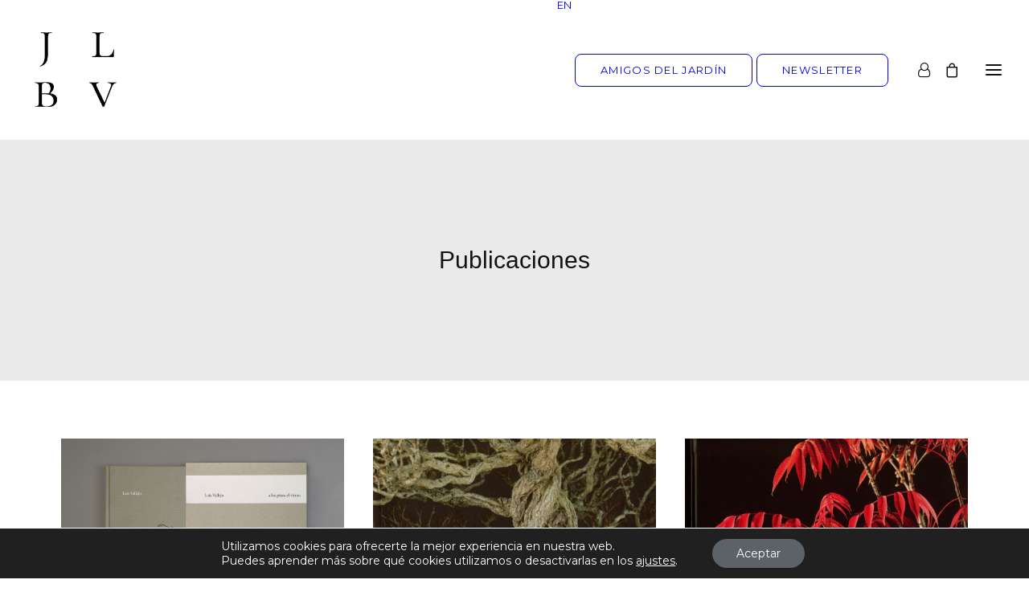

--- FILE ---
content_type: text/html; charset=utf-8
request_url: https://www.google.com/recaptcha/api2/anchor?ar=1&k=6Lek_nsrAAAAAIYVmbQdNMwKkBrtkAo1_JXzICbq&co=aHR0cHM6Ly9sdWlzdmFsbGVqb2VzdHVkaW9ib25zYWkuY29tOjQ0Mw..&hl=en&v=N67nZn4AqZkNcbeMu4prBgzg&size=compact&anchor-ms=20000&execute-ms=30000&cb=ln0bi7219txu
body_size: 49464
content:
<!DOCTYPE HTML><html dir="ltr" lang="en"><head><meta http-equiv="Content-Type" content="text/html; charset=UTF-8">
<meta http-equiv="X-UA-Compatible" content="IE=edge">
<title>reCAPTCHA</title>
<style type="text/css">
/* cyrillic-ext */
@font-face {
  font-family: 'Roboto';
  font-style: normal;
  font-weight: 400;
  font-stretch: 100%;
  src: url(//fonts.gstatic.com/s/roboto/v48/KFO7CnqEu92Fr1ME7kSn66aGLdTylUAMa3GUBHMdazTgWw.woff2) format('woff2');
  unicode-range: U+0460-052F, U+1C80-1C8A, U+20B4, U+2DE0-2DFF, U+A640-A69F, U+FE2E-FE2F;
}
/* cyrillic */
@font-face {
  font-family: 'Roboto';
  font-style: normal;
  font-weight: 400;
  font-stretch: 100%;
  src: url(//fonts.gstatic.com/s/roboto/v48/KFO7CnqEu92Fr1ME7kSn66aGLdTylUAMa3iUBHMdazTgWw.woff2) format('woff2');
  unicode-range: U+0301, U+0400-045F, U+0490-0491, U+04B0-04B1, U+2116;
}
/* greek-ext */
@font-face {
  font-family: 'Roboto';
  font-style: normal;
  font-weight: 400;
  font-stretch: 100%;
  src: url(//fonts.gstatic.com/s/roboto/v48/KFO7CnqEu92Fr1ME7kSn66aGLdTylUAMa3CUBHMdazTgWw.woff2) format('woff2');
  unicode-range: U+1F00-1FFF;
}
/* greek */
@font-face {
  font-family: 'Roboto';
  font-style: normal;
  font-weight: 400;
  font-stretch: 100%;
  src: url(//fonts.gstatic.com/s/roboto/v48/KFO7CnqEu92Fr1ME7kSn66aGLdTylUAMa3-UBHMdazTgWw.woff2) format('woff2');
  unicode-range: U+0370-0377, U+037A-037F, U+0384-038A, U+038C, U+038E-03A1, U+03A3-03FF;
}
/* math */
@font-face {
  font-family: 'Roboto';
  font-style: normal;
  font-weight: 400;
  font-stretch: 100%;
  src: url(//fonts.gstatic.com/s/roboto/v48/KFO7CnqEu92Fr1ME7kSn66aGLdTylUAMawCUBHMdazTgWw.woff2) format('woff2');
  unicode-range: U+0302-0303, U+0305, U+0307-0308, U+0310, U+0312, U+0315, U+031A, U+0326-0327, U+032C, U+032F-0330, U+0332-0333, U+0338, U+033A, U+0346, U+034D, U+0391-03A1, U+03A3-03A9, U+03B1-03C9, U+03D1, U+03D5-03D6, U+03F0-03F1, U+03F4-03F5, U+2016-2017, U+2034-2038, U+203C, U+2040, U+2043, U+2047, U+2050, U+2057, U+205F, U+2070-2071, U+2074-208E, U+2090-209C, U+20D0-20DC, U+20E1, U+20E5-20EF, U+2100-2112, U+2114-2115, U+2117-2121, U+2123-214F, U+2190, U+2192, U+2194-21AE, U+21B0-21E5, U+21F1-21F2, U+21F4-2211, U+2213-2214, U+2216-22FF, U+2308-230B, U+2310, U+2319, U+231C-2321, U+2336-237A, U+237C, U+2395, U+239B-23B7, U+23D0, U+23DC-23E1, U+2474-2475, U+25AF, U+25B3, U+25B7, U+25BD, U+25C1, U+25CA, U+25CC, U+25FB, U+266D-266F, U+27C0-27FF, U+2900-2AFF, U+2B0E-2B11, U+2B30-2B4C, U+2BFE, U+3030, U+FF5B, U+FF5D, U+1D400-1D7FF, U+1EE00-1EEFF;
}
/* symbols */
@font-face {
  font-family: 'Roboto';
  font-style: normal;
  font-weight: 400;
  font-stretch: 100%;
  src: url(//fonts.gstatic.com/s/roboto/v48/KFO7CnqEu92Fr1ME7kSn66aGLdTylUAMaxKUBHMdazTgWw.woff2) format('woff2');
  unicode-range: U+0001-000C, U+000E-001F, U+007F-009F, U+20DD-20E0, U+20E2-20E4, U+2150-218F, U+2190, U+2192, U+2194-2199, U+21AF, U+21E6-21F0, U+21F3, U+2218-2219, U+2299, U+22C4-22C6, U+2300-243F, U+2440-244A, U+2460-24FF, U+25A0-27BF, U+2800-28FF, U+2921-2922, U+2981, U+29BF, U+29EB, U+2B00-2BFF, U+4DC0-4DFF, U+FFF9-FFFB, U+10140-1018E, U+10190-1019C, U+101A0, U+101D0-101FD, U+102E0-102FB, U+10E60-10E7E, U+1D2C0-1D2D3, U+1D2E0-1D37F, U+1F000-1F0FF, U+1F100-1F1AD, U+1F1E6-1F1FF, U+1F30D-1F30F, U+1F315, U+1F31C, U+1F31E, U+1F320-1F32C, U+1F336, U+1F378, U+1F37D, U+1F382, U+1F393-1F39F, U+1F3A7-1F3A8, U+1F3AC-1F3AF, U+1F3C2, U+1F3C4-1F3C6, U+1F3CA-1F3CE, U+1F3D4-1F3E0, U+1F3ED, U+1F3F1-1F3F3, U+1F3F5-1F3F7, U+1F408, U+1F415, U+1F41F, U+1F426, U+1F43F, U+1F441-1F442, U+1F444, U+1F446-1F449, U+1F44C-1F44E, U+1F453, U+1F46A, U+1F47D, U+1F4A3, U+1F4B0, U+1F4B3, U+1F4B9, U+1F4BB, U+1F4BF, U+1F4C8-1F4CB, U+1F4D6, U+1F4DA, U+1F4DF, U+1F4E3-1F4E6, U+1F4EA-1F4ED, U+1F4F7, U+1F4F9-1F4FB, U+1F4FD-1F4FE, U+1F503, U+1F507-1F50B, U+1F50D, U+1F512-1F513, U+1F53E-1F54A, U+1F54F-1F5FA, U+1F610, U+1F650-1F67F, U+1F687, U+1F68D, U+1F691, U+1F694, U+1F698, U+1F6AD, U+1F6B2, U+1F6B9-1F6BA, U+1F6BC, U+1F6C6-1F6CF, U+1F6D3-1F6D7, U+1F6E0-1F6EA, U+1F6F0-1F6F3, U+1F6F7-1F6FC, U+1F700-1F7FF, U+1F800-1F80B, U+1F810-1F847, U+1F850-1F859, U+1F860-1F887, U+1F890-1F8AD, U+1F8B0-1F8BB, U+1F8C0-1F8C1, U+1F900-1F90B, U+1F93B, U+1F946, U+1F984, U+1F996, U+1F9E9, U+1FA00-1FA6F, U+1FA70-1FA7C, U+1FA80-1FA89, U+1FA8F-1FAC6, U+1FACE-1FADC, U+1FADF-1FAE9, U+1FAF0-1FAF8, U+1FB00-1FBFF;
}
/* vietnamese */
@font-face {
  font-family: 'Roboto';
  font-style: normal;
  font-weight: 400;
  font-stretch: 100%;
  src: url(//fonts.gstatic.com/s/roboto/v48/KFO7CnqEu92Fr1ME7kSn66aGLdTylUAMa3OUBHMdazTgWw.woff2) format('woff2');
  unicode-range: U+0102-0103, U+0110-0111, U+0128-0129, U+0168-0169, U+01A0-01A1, U+01AF-01B0, U+0300-0301, U+0303-0304, U+0308-0309, U+0323, U+0329, U+1EA0-1EF9, U+20AB;
}
/* latin-ext */
@font-face {
  font-family: 'Roboto';
  font-style: normal;
  font-weight: 400;
  font-stretch: 100%;
  src: url(//fonts.gstatic.com/s/roboto/v48/KFO7CnqEu92Fr1ME7kSn66aGLdTylUAMa3KUBHMdazTgWw.woff2) format('woff2');
  unicode-range: U+0100-02BA, U+02BD-02C5, U+02C7-02CC, U+02CE-02D7, U+02DD-02FF, U+0304, U+0308, U+0329, U+1D00-1DBF, U+1E00-1E9F, U+1EF2-1EFF, U+2020, U+20A0-20AB, U+20AD-20C0, U+2113, U+2C60-2C7F, U+A720-A7FF;
}
/* latin */
@font-face {
  font-family: 'Roboto';
  font-style: normal;
  font-weight: 400;
  font-stretch: 100%;
  src: url(//fonts.gstatic.com/s/roboto/v48/KFO7CnqEu92Fr1ME7kSn66aGLdTylUAMa3yUBHMdazQ.woff2) format('woff2');
  unicode-range: U+0000-00FF, U+0131, U+0152-0153, U+02BB-02BC, U+02C6, U+02DA, U+02DC, U+0304, U+0308, U+0329, U+2000-206F, U+20AC, U+2122, U+2191, U+2193, U+2212, U+2215, U+FEFF, U+FFFD;
}
/* cyrillic-ext */
@font-face {
  font-family: 'Roboto';
  font-style: normal;
  font-weight: 500;
  font-stretch: 100%;
  src: url(//fonts.gstatic.com/s/roboto/v48/KFO7CnqEu92Fr1ME7kSn66aGLdTylUAMa3GUBHMdazTgWw.woff2) format('woff2');
  unicode-range: U+0460-052F, U+1C80-1C8A, U+20B4, U+2DE0-2DFF, U+A640-A69F, U+FE2E-FE2F;
}
/* cyrillic */
@font-face {
  font-family: 'Roboto';
  font-style: normal;
  font-weight: 500;
  font-stretch: 100%;
  src: url(//fonts.gstatic.com/s/roboto/v48/KFO7CnqEu92Fr1ME7kSn66aGLdTylUAMa3iUBHMdazTgWw.woff2) format('woff2');
  unicode-range: U+0301, U+0400-045F, U+0490-0491, U+04B0-04B1, U+2116;
}
/* greek-ext */
@font-face {
  font-family: 'Roboto';
  font-style: normal;
  font-weight: 500;
  font-stretch: 100%;
  src: url(//fonts.gstatic.com/s/roboto/v48/KFO7CnqEu92Fr1ME7kSn66aGLdTylUAMa3CUBHMdazTgWw.woff2) format('woff2');
  unicode-range: U+1F00-1FFF;
}
/* greek */
@font-face {
  font-family: 'Roboto';
  font-style: normal;
  font-weight: 500;
  font-stretch: 100%;
  src: url(//fonts.gstatic.com/s/roboto/v48/KFO7CnqEu92Fr1ME7kSn66aGLdTylUAMa3-UBHMdazTgWw.woff2) format('woff2');
  unicode-range: U+0370-0377, U+037A-037F, U+0384-038A, U+038C, U+038E-03A1, U+03A3-03FF;
}
/* math */
@font-face {
  font-family: 'Roboto';
  font-style: normal;
  font-weight: 500;
  font-stretch: 100%;
  src: url(//fonts.gstatic.com/s/roboto/v48/KFO7CnqEu92Fr1ME7kSn66aGLdTylUAMawCUBHMdazTgWw.woff2) format('woff2');
  unicode-range: U+0302-0303, U+0305, U+0307-0308, U+0310, U+0312, U+0315, U+031A, U+0326-0327, U+032C, U+032F-0330, U+0332-0333, U+0338, U+033A, U+0346, U+034D, U+0391-03A1, U+03A3-03A9, U+03B1-03C9, U+03D1, U+03D5-03D6, U+03F0-03F1, U+03F4-03F5, U+2016-2017, U+2034-2038, U+203C, U+2040, U+2043, U+2047, U+2050, U+2057, U+205F, U+2070-2071, U+2074-208E, U+2090-209C, U+20D0-20DC, U+20E1, U+20E5-20EF, U+2100-2112, U+2114-2115, U+2117-2121, U+2123-214F, U+2190, U+2192, U+2194-21AE, U+21B0-21E5, U+21F1-21F2, U+21F4-2211, U+2213-2214, U+2216-22FF, U+2308-230B, U+2310, U+2319, U+231C-2321, U+2336-237A, U+237C, U+2395, U+239B-23B7, U+23D0, U+23DC-23E1, U+2474-2475, U+25AF, U+25B3, U+25B7, U+25BD, U+25C1, U+25CA, U+25CC, U+25FB, U+266D-266F, U+27C0-27FF, U+2900-2AFF, U+2B0E-2B11, U+2B30-2B4C, U+2BFE, U+3030, U+FF5B, U+FF5D, U+1D400-1D7FF, U+1EE00-1EEFF;
}
/* symbols */
@font-face {
  font-family: 'Roboto';
  font-style: normal;
  font-weight: 500;
  font-stretch: 100%;
  src: url(//fonts.gstatic.com/s/roboto/v48/KFO7CnqEu92Fr1ME7kSn66aGLdTylUAMaxKUBHMdazTgWw.woff2) format('woff2');
  unicode-range: U+0001-000C, U+000E-001F, U+007F-009F, U+20DD-20E0, U+20E2-20E4, U+2150-218F, U+2190, U+2192, U+2194-2199, U+21AF, U+21E6-21F0, U+21F3, U+2218-2219, U+2299, U+22C4-22C6, U+2300-243F, U+2440-244A, U+2460-24FF, U+25A0-27BF, U+2800-28FF, U+2921-2922, U+2981, U+29BF, U+29EB, U+2B00-2BFF, U+4DC0-4DFF, U+FFF9-FFFB, U+10140-1018E, U+10190-1019C, U+101A0, U+101D0-101FD, U+102E0-102FB, U+10E60-10E7E, U+1D2C0-1D2D3, U+1D2E0-1D37F, U+1F000-1F0FF, U+1F100-1F1AD, U+1F1E6-1F1FF, U+1F30D-1F30F, U+1F315, U+1F31C, U+1F31E, U+1F320-1F32C, U+1F336, U+1F378, U+1F37D, U+1F382, U+1F393-1F39F, U+1F3A7-1F3A8, U+1F3AC-1F3AF, U+1F3C2, U+1F3C4-1F3C6, U+1F3CA-1F3CE, U+1F3D4-1F3E0, U+1F3ED, U+1F3F1-1F3F3, U+1F3F5-1F3F7, U+1F408, U+1F415, U+1F41F, U+1F426, U+1F43F, U+1F441-1F442, U+1F444, U+1F446-1F449, U+1F44C-1F44E, U+1F453, U+1F46A, U+1F47D, U+1F4A3, U+1F4B0, U+1F4B3, U+1F4B9, U+1F4BB, U+1F4BF, U+1F4C8-1F4CB, U+1F4D6, U+1F4DA, U+1F4DF, U+1F4E3-1F4E6, U+1F4EA-1F4ED, U+1F4F7, U+1F4F9-1F4FB, U+1F4FD-1F4FE, U+1F503, U+1F507-1F50B, U+1F50D, U+1F512-1F513, U+1F53E-1F54A, U+1F54F-1F5FA, U+1F610, U+1F650-1F67F, U+1F687, U+1F68D, U+1F691, U+1F694, U+1F698, U+1F6AD, U+1F6B2, U+1F6B9-1F6BA, U+1F6BC, U+1F6C6-1F6CF, U+1F6D3-1F6D7, U+1F6E0-1F6EA, U+1F6F0-1F6F3, U+1F6F7-1F6FC, U+1F700-1F7FF, U+1F800-1F80B, U+1F810-1F847, U+1F850-1F859, U+1F860-1F887, U+1F890-1F8AD, U+1F8B0-1F8BB, U+1F8C0-1F8C1, U+1F900-1F90B, U+1F93B, U+1F946, U+1F984, U+1F996, U+1F9E9, U+1FA00-1FA6F, U+1FA70-1FA7C, U+1FA80-1FA89, U+1FA8F-1FAC6, U+1FACE-1FADC, U+1FADF-1FAE9, U+1FAF0-1FAF8, U+1FB00-1FBFF;
}
/* vietnamese */
@font-face {
  font-family: 'Roboto';
  font-style: normal;
  font-weight: 500;
  font-stretch: 100%;
  src: url(//fonts.gstatic.com/s/roboto/v48/KFO7CnqEu92Fr1ME7kSn66aGLdTylUAMa3OUBHMdazTgWw.woff2) format('woff2');
  unicode-range: U+0102-0103, U+0110-0111, U+0128-0129, U+0168-0169, U+01A0-01A1, U+01AF-01B0, U+0300-0301, U+0303-0304, U+0308-0309, U+0323, U+0329, U+1EA0-1EF9, U+20AB;
}
/* latin-ext */
@font-face {
  font-family: 'Roboto';
  font-style: normal;
  font-weight: 500;
  font-stretch: 100%;
  src: url(//fonts.gstatic.com/s/roboto/v48/KFO7CnqEu92Fr1ME7kSn66aGLdTylUAMa3KUBHMdazTgWw.woff2) format('woff2');
  unicode-range: U+0100-02BA, U+02BD-02C5, U+02C7-02CC, U+02CE-02D7, U+02DD-02FF, U+0304, U+0308, U+0329, U+1D00-1DBF, U+1E00-1E9F, U+1EF2-1EFF, U+2020, U+20A0-20AB, U+20AD-20C0, U+2113, U+2C60-2C7F, U+A720-A7FF;
}
/* latin */
@font-face {
  font-family: 'Roboto';
  font-style: normal;
  font-weight: 500;
  font-stretch: 100%;
  src: url(//fonts.gstatic.com/s/roboto/v48/KFO7CnqEu92Fr1ME7kSn66aGLdTylUAMa3yUBHMdazQ.woff2) format('woff2');
  unicode-range: U+0000-00FF, U+0131, U+0152-0153, U+02BB-02BC, U+02C6, U+02DA, U+02DC, U+0304, U+0308, U+0329, U+2000-206F, U+20AC, U+2122, U+2191, U+2193, U+2212, U+2215, U+FEFF, U+FFFD;
}
/* cyrillic-ext */
@font-face {
  font-family: 'Roboto';
  font-style: normal;
  font-weight: 900;
  font-stretch: 100%;
  src: url(//fonts.gstatic.com/s/roboto/v48/KFO7CnqEu92Fr1ME7kSn66aGLdTylUAMa3GUBHMdazTgWw.woff2) format('woff2');
  unicode-range: U+0460-052F, U+1C80-1C8A, U+20B4, U+2DE0-2DFF, U+A640-A69F, U+FE2E-FE2F;
}
/* cyrillic */
@font-face {
  font-family: 'Roboto';
  font-style: normal;
  font-weight: 900;
  font-stretch: 100%;
  src: url(//fonts.gstatic.com/s/roboto/v48/KFO7CnqEu92Fr1ME7kSn66aGLdTylUAMa3iUBHMdazTgWw.woff2) format('woff2');
  unicode-range: U+0301, U+0400-045F, U+0490-0491, U+04B0-04B1, U+2116;
}
/* greek-ext */
@font-face {
  font-family: 'Roboto';
  font-style: normal;
  font-weight: 900;
  font-stretch: 100%;
  src: url(//fonts.gstatic.com/s/roboto/v48/KFO7CnqEu92Fr1ME7kSn66aGLdTylUAMa3CUBHMdazTgWw.woff2) format('woff2');
  unicode-range: U+1F00-1FFF;
}
/* greek */
@font-face {
  font-family: 'Roboto';
  font-style: normal;
  font-weight: 900;
  font-stretch: 100%;
  src: url(//fonts.gstatic.com/s/roboto/v48/KFO7CnqEu92Fr1ME7kSn66aGLdTylUAMa3-UBHMdazTgWw.woff2) format('woff2');
  unicode-range: U+0370-0377, U+037A-037F, U+0384-038A, U+038C, U+038E-03A1, U+03A3-03FF;
}
/* math */
@font-face {
  font-family: 'Roboto';
  font-style: normal;
  font-weight: 900;
  font-stretch: 100%;
  src: url(//fonts.gstatic.com/s/roboto/v48/KFO7CnqEu92Fr1ME7kSn66aGLdTylUAMawCUBHMdazTgWw.woff2) format('woff2');
  unicode-range: U+0302-0303, U+0305, U+0307-0308, U+0310, U+0312, U+0315, U+031A, U+0326-0327, U+032C, U+032F-0330, U+0332-0333, U+0338, U+033A, U+0346, U+034D, U+0391-03A1, U+03A3-03A9, U+03B1-03C9, U+03D1, U+03D5-03D6, U+03F0-03F1, U+03F4-03F5, U+2016-2017, U+2034-2038, U+203C, U+2040, U+2043, U+2047, U+2050, U+2057, U+205F, U+2070-2071, U+2074-208E, U+2090-209C, U+20D0-20DC, U+20E1, U+20E5-20EF, U+2100-2112, U+2114-2115, U+2117-2121, U+2123-214F, U+2190, U+2192, U+2194-21AE, U+21B0-21E5, U+21F1-21F2, U+21F4-2211, U+2213-2214, U+2216-22FF, U+2308-230B, U+2310, U+2319, U+231C-2321, U+2336-237A, U+237C, U+2395, U+239B-23B7, U+23D0, U+23DC-23E1, U+2474-2475, U+25AF, U+25B3, U+25B7, U+25BD, U+25C1, U+25CA, U+25CC, U+25FB, U+266D-266F, U+27C0-27FF, U+2900-2AFF, U+2B0E-2B11, U+2B30-2B4C, U+2BFE, U+3030, U+FF5B, U+FF5D, U+1D400-1D7FF, U+1EE00-1EEFF;
}
/* symbols */
@font-face {
  font-family: 'Roboto';
  font-style: normal;
  font-weight: 900;
  font-stretch: 100%;
  src: url(//fonts.gstatic.com/s/roboto/v48/KFO7CnqEu92Fr1ME7kSn66aGLdTylUAMaxKUBHMdazTgWw.woff2) format('woff2');
  unicode-range: U+0001-000C, U+000E-001F, U+007F-009F, U+20DD-20E0, U+20E2-20E4, U+2150-218F, U+2190, U+2192, U+2194-2199, U+21AF, U+21E6-21F0, U+21F3, U+2218-2219, U+2299, U+22C4-22C6, U+2300-243F, U+2440-244A, U+2460-24FF, U+25A0-27BF, U+2800-28FF, U+2921-2922, U+2981, U+29BF, U+29EB, U+2B00-2BFF, U+4DC0-4DFF, U+FFF9-FFFB, U+10140-1018E, U+10190-1019C, U+101A0, U+101D0-101FD, U+102E0-102FB, U+10E60-10E7E, U+1D2C0-1D2D3, U+1D2E0-1D37F, U+1F000-1F0FF, U+1F100-1F1AD, U+1F1E6-1F1FF, U+1F30D-1F30F, U+1F315, U+1F31C, U+1F31E, U+1F320-1F32C, U+1F336, U+1F378, U+1F37D, U+1F382, U+1F393-1F39F, U+1F3A7-1F3A8, U+1F3AC-1F3AF, U+1F3C2, U+1F3C4-1F3C6, U+1F3CA-1F3CE, U+1F3D4-1F3E0, U+1F3ED, U+1F3F1-1F3F3, U+1F3F5-1F3F7, U+1F408, U+1F415, U+1F41F, U+1F426, U+1F43F, U+1F441-1F442, U+1F444, U+1F446-1F449, U+1F44C-1F44E, U+1F453, U+1F46A, U+1F47D, U+1F4A3, U+1F4B0, U+1F4B3, U+1F4B9, U+1F4BB, U+1F4BF, U+1F4C8-1F4CB, U+1F4D6, U+1F4DA, U+1F4DF, U+1F4E3-1F4E6, U+1F4EA-1F4ED, U+1F4F7, U+1F4F9-1F4FB, U+1F4FD-1F4FE, U+1F503, U+1F507-1F50B, U+1F50D, U+1F512-1F513, U+1F53E-1F54A, U+1F54F-1F5FA, U+1F610, U+1F650-1F67F, U+1F687, U+1F68D, U+1F691, U+1F694, U+1F698, U+1F6AD, U+1F6B2, U+1F6B9-1F6BA, U+1F6BC, U+1F6C6-1F6CF, U+1F6D3-1F6D7, U+1F6E0-1F6EA, U+1F6F0-1F6F3, U+1F6F7-1F6FC, U+1F700-1F7FF, U+1F800-1F80B, U+1F810-1F847, U+1F850-1F859, U+1F860-1F887, U+1F890-1F8AD, U+1F8B0-1F8BB, U+1F8C0-1F8C1, U+1F900-1F90B, U+1F93B, U+1F946, U+1F984, U+1F996, U+1F9E9, U+1FA00-1FA6F, U+1FA70-1FA7C, U+1FA80-1FA89, U+1FA8F-1FAC6, U+1FACE-1FADC, U+1FADF-1FAE9, U+1FAF0-1FAF8, U+1FB00-1FBFF;
}
/* vietnamese */
@font-face {
  font-family: 'Roboto';
  font-style: normal;
  font-weight: 900;
  font-stretch: 100%;
  src: url(//fonts.gstatic.com/s/roboto/v48/KFO7CnqEu92Fr1ME7kSn66aGLdTylUAMa3OUBHMdazTgWw.woff2) format('woff2');
  unicode-range: U+0102-0103, U+0110-0111, U+0128-0129, U+0168-0169, U+01A0-01A1, U+01AF-01B0, U+0300-0301, U+0303-0304, U+0308-0309, U+0323, U+0329, U+1EA0-1EF9, U+20AB;
}
/* latin-ext */
@font-face {
  font-family: 'Roboto';
  font-style: normal;
  font-weight: 900;
  font-stretch: 100%;
  src: url(//fonts.gstatic.com/s/roboto/v48/KFO7CnqEu92Fr1ME7kSn66aGLdTylUAMa3KUBHMdazTgWw.woff2) format('woff2');
  unicode-range: U+0100-02BA, U+02BD-02C5, U+02C7-02CC, U+02CE-02D7, U+02DD-02FF, U+0304, U+0308, U+0329, U+1D00-1DBF, U+1E00-1E9F, U+1EF2-1EFF, U+2020, U+20A0-20AB, U+20AD-20C0, U+2113, U+2C60-2C7F, U+A720-A7FF;
}
/* latin */
@font-face {
  font-family: 'Roboto';
  font-style: normal;
  font-weight: 900;
  font-stretch: 100%;
  src: url(//fonts.gstatic.com/s/roboto/v48/KFO7CnqEu92Fr1ME7kSn66aGLdTylUAMa3yUBHMdazQ.woff2) format('woff2');
  unicode-range: U+0000-00FF, U+0131, U+0152-0153, U+02BB-02BC, U+02C6, U+02DA, U+02DC, U+0304, U+0308, U+0329, U+2000-206F, U+20AC, U+2122, U+2191, U+2193, U+2212, U+2215, U+FEFF, U+FFFD;
}

</style>
<link rel="stylesheet" type="text/css" href="https://www.gstatic.com/recaptcha/releases/N67nZn4AqZkNcbeMu4prBgzg/styles__ltr.css">
<script nonce="vME4ydkVMlm9K-1Y0sAiFA" type="text/javascript">window['__recaptcha_api'] = 'https://www.google.com/recaptcha/api2/';</script>
<script type="text/javascript" src="https://www.gstatic.com/recaptcha/releases/N67nZn4AqZkNcbeMu4prBgzg/recaptcha__en.js" nonce="vME4ydkVMlm9K-1Y0sAiFA">
      
    </script></head>
<body><div id="rc-anchor-alert" class="rc-anchor-alert"></div>
<input type="hidden" id="recaptcha-token" value="[base64]">
<script type="text/javascript" nonce="vME4ydkVMlm9K-1Y0sAiFA">
      recaptcha.anchor.Main.init("[\x22ainput\x22,[\x22bgdata\x22,\x22\x22,\[base64]/[base64]/[base64]/bmV3IHJbeF0oY1swXSk6RT09Mj9uZXcgclt4XShjWzBdLGNbMV0pOkU9PTM/bmV3IHJbeF0oY1swXSxjWzFdLGNbMl0pOkU9PTQ/[base64]/[base64]/[base64]/[base64]/[base64]/[base64]/[base64]/[base64]\x22,\[base64]\\u003d\x22,\x22w4Jvw7HCgcOww5rCm3hyRxjDrMOWamBHQ8KVw7c1KW/CisOPwpnCvAVFw6AIfUkuwowew7LCmsKewq8OwofCu8O3wrxgwo4iw6JjPV/DpBhjIBFMw7Y/VHtwHMK7wrLDkBB5WnUnwqLDt8KBNw8SDkYJwozDpcKdw6bCksOgwrAGw4fDn8OZwpteUsKYw5HDnsKxwrbCgG1tw5jClMKzb8O/M8K5w5rDpcORTcO5bDw9bArDoSMFw7IqwovDuU3DqBfCncOKw5TDrj3DscOcfC/Dqht6wq4/O8OuNETDqGbCumtHEcO2FDbCnztww4DCti0Kw5HCqiXDoVtVwoJBfjknwoEUwptAWCDDlm95dcOQw4EVwr/DqsKEHMOyUMKfw5rDmsOgdnBmw4PDncK0w4Nhw6DCs3PCpMOmw4lKwp98w4/DosOow7MmQj/CnDgrwoUbw67DucOnwpcKNktgwpRhw5bDpxbCusOdw4Y6wqxHwpgYZcOcwo/[base64]/[base64]/CqEHDicKTw6TCmQHDui/Duz/DssKLwrjChcOdAsK1w5M/M8OvYMKgFMOeJcKOw44uw6QBw4LDscKewoBvLsK+w7jDsDZEf8KFw5tkwpcnw7lfw6xgbcKNFsO7JcOJMRwHQgVySDDDrgrDosKHFsONwpxCcyYcG8OHwrrDnDTDh1ZzLsK4w73Cl8Odw4bDvcKOKsO8w53Dk3/[base64]/[base64]/CgT3CmMKdw67CkGTDhnQqZyMlE8K0wo5iwpnDvsKGwrXDvUzCvgkRwowaeMK/wqLDgsKpw5jCthQ1woFpPMKewrLDhMOed2MMwp0NNcOgWsKGw6kqSznDnEwxw5rCl8OCV2YPfEXCgMKJB8O/wpPDksKlG8Kiw54MF8OyehDDnwHDqMKJYMO4w5/DhsKkwq9wZAkqw7tMWSrDjsOpw4FYJg/DhDnCqcKvwqM4WxMnw7bCvicKwok+Kw3Dh8OFw6PCsFdBw69FwrPCo2fDq189w4/DgSrCmsK6wrg3FcK4woXDpznCq1/DpcO9wrZxDBhAw7E4w7QVS8O2WsOPwqLCq1nCiVvChMOcUwZlKMKNwqLDv8Klw6PDm8K1BShFXF3DuBfCtcOgYVcNIMKKR8OnwoHDtMKUFcODw6BWRsOPwrt7PcKUw6DDtyslw4nDsMK0EMO5w68yw5NJw4/CncKSQsOXwoMdw4jCrcOeUWHDo1V8wobCtMOeQATCoTnCucKZGsOuORPCnsKIdcOGOCc4wpUXHcKPdH8WwqcfWSkuwrg6wqZOMcKrDcOhw41naXzDj3bClDU7wpDDhcKEwo1sf8Kmw6jDhinDmRDCqnlxFcKtw5TCgBfClcO4DcKfEcKHw7cjwoZHC3J/GXfDksOROR3Dp8OKwqrCqsOnHksBdMKRw5ItwrPCkkVwTwFgwpo6w6ERD1l+TsKhw7dTVlbCnGbCmgAjwqHDucOYw4sVw77DrBxow6/ChsKbSMObPEU9a3gnw5bDtT3DoVtMeyvDl8OAYsKRw74Bw6FXEcKBwpDDqSzDsTNpw4gCUsOFcMKjw6rCt358wqR1YwLDt8K+w5TDsGfDiMOFwo17w442On/ChEkhW2DCvFjCksKrKMOgBsKmwprCisOcwpRaI8OqwqR+WQ7DuMKuMCXCsh9rCXjDpMO1w6XDicKOwptSwpDClMKHw5Fjw4l4w4Ykw7vCgglaw6MfwrEBw5wMScKLWsK3XsKgw6Y1McK2wp9QdcONw5c/wqFpwrY2w5TCncOcNcOIw7DCqw4KwqxWw5wASC57w7/Dk8KYwoHDuwXCqcKrIcK/[base64]/[base64]/[base64]/CknbCkQ83wppYYsKwEUhQMMO0wqfCtT18w7tGw6TChUV0wqLCr2cVeC7DgsOZwp0jeMOYw4bDmsObwrZMGFLDpntOLHIGWsOvLnUFA1vCrcKfGRZeW3pEw7XCo8OZwofCh8O5WHsWPMKsw4o8wpULw4LCiMKHITPCoDp7XcOfbSHCjMKcfQvDoMOIfcK8w6NVwq/[base64]/[base64]/Dj8Klw4/ChTbCgcODJ3fCpMKHw4Qwwo/DhAnCgsOiNcOgw64adXJcwq3CsA9UTzjDkSQVHBwew4wsw4fDtcOTw6MmOB0bbDwdwpDDjUbCj2UzPsKCADfDt8OKbhHCuzHDhcKweTBhVsKtw5jDu2Q/wqzCmcOXRsOJw7nCrcK+wqNGw6TDtsKtZ2/Cp1RmwpvDnMOpw7UEYTrDgcOpacK6w7ZBGMOkw4TCssKOw6rDtsOfPsOnwrDDgMOFQgQcbC5UIkkmwr06RTx2GWMIP8K9FcOmbnTDr8OjMCEYw5LDmQPCmMKHBMOBS8OBwo/Cr3kBHC0Ow7RVA8ORw7UTXsOFw5PDlBPCqRQhwqvDtn5DwqxYIEcfw7vCl8KnaUPDhMKEFsOlc8OgLsOywrzCgyfDp8OmGMK9Gh/Dmn/CscOew5DDsQV7WsONw5lMO3cSQk3CtWYsdMK8wrxDwpEfP13CjXnCuTEQwr9ww7/DhMOmwqnDp8OGACxOwpQec8OAZE0zJgfClzhkbgYOwpwYT3xlSWNVZX5oCiIZw64EOlvCqMOAS8OqwrvCrTfDvcO4BMOgV1lDwrjDjMK3QiMPwp4qS8KawrLChwnDjcOXcwLCksOKw5zDksOXwoIOworCg8KbVTUhwp/CjS7Cu1jCpEFSWR8GTR9pwr/CkcO0wpYfw6rCqMKKc3LDi8Kqbk/Cm1HDnDDDkyx8w7kww4rCnAhrw4jCgxJNJXrCmzcbHn3CqxQpw5PDqsOQS8OLw5PClsOhM8KpEcK/w49Tw7ZMw7LCrxXCqjoxwonCowhcwpXCqijDmsObZcO9fVVLG8OhAT4HwoPCp8KOw6JBTMOyWG/CoWDDux/CpcK5SSZTQ8O9w6LCqinCpcOgwrPDt1dDTEPCocO8w6HCv8O3wpTCq05kw5TDssOXwoIQwqYPw5AjI30bw73Dn8KIBSDCu8OZeSzDgW7CkcOwNEYww5oPwr5OwpR/wpHDt1gBwocAcsO6w6IYw6DDpwNoHsOlw6PDqsK/LMORdFd/MWFEeQjCucOJeMObLsOqw7MXYsODB8OVQ8ObIMKnwq3Doj7DiREvYwrDsMOFYQrDjsODw6HCrsOjTTTDuMO/WBR8eQzDkG5mw7XCtcO1W8O1csOww4jDhSzCgmZ7w7fDg8K3fy3DhEUEHzrCtF8RIBZQZljCnjVawoIQw5o3SyMDwrVGC8OvYsKwdMKJwpTCkcO/w7zClEbCsW12w49iw5olBh/CoFPCo3APEcONw6Yte0vCksOVRMKDKcKJWsKRFsOjw6TDoGDCs1jDs0liB8KGTcOrE8Kjw69aKwN1w55TSSxNTcORNDE1DMKbY08vw5vCrz9ZMjt2EMOFw4Y+YmLDvcOYTMKGw6vDggMtNMOHw7RlLsOIGjJ8wqJgVCfDj8OuYcK/[base64]/DmQTDgcOjw6PDncOkfmA1LkbDt1PDow4rIcKQXC/DjcK0w70zDwYPwrvCp8KodxrCp3hRw4XCrxAXdMKpeMOuw6JhwqR4ZgA2wpnCgDLDmcKCQjtXdgcmfWrClMOECAvDoQ7Dml1nH8Ktw43DnsO0Wyo/wpZMwoPClRxiXUjCl0odw4V8w6lhfU4mFcOGwqfCocKnwpZzw6PDi8KKAwvChMOOwqpswrHCl03Cp8OPGzjCn8K9w5t/w6I6wrbChMKywo83w4fCnGTDrMOJwqduChjCmMOfQ3fDmngbME3CusOaGsKgFMK4w7kmHcOcw54rTW1ANDfCgysAJT1Sw5NDenoxTmMCTXwFw5giw5Q5woM2wpfChzUWwpQCw510TcOhwo8AKsK/[base64]/wpVewqzCpsKsc8KuU8KDNMKBCl3DuV11wqrDi2JDeQXCu8OkemRbesOvFsKvw6NNXm7DtcKCE8OBaC/DkAbCusKfwo3Dp353wqp/wr0Bw6XCuzbCosKpQAk8wpRHwrrDu8KTw7XCvMOYw7RgwrfDi8KDw4/DvsKewrvDvj/ChlFNORhlwqvDkcOrw5kdUnQ8XFzDrCYGJ8Kbw4Q/wp7DtsOdw6rCo8OSw48Hw5UvEcOjwqk6w4xdBcOEwqrCmWXCtcKYw4jDpMOvDMKJfsO/wphYBsOreMOQFVnClsK4w6bDqhLDrcKWwoU3w6LChsOKwqHDrHJ0wqLCnsO3NMODG8O6I8OnQMO4w4Vsw4TCocO4w7/DvsOGw6XDksK2cMKNwpB+w550O8OOw4kRwprDoDwteQ8Hw6BVwotYLD0qSMO4w4TDkMKGwqvCjHPDmiQMd8OQIsOvE8OWw53CgMKASD3DhkVtFw3DjMOXN8OBAWE0dsOpRFXDlcOHIMKIwrjCt8KwBMKHw6vDl3/DjDTCrnzCpcOSwpXDu8K/IHAuKF13MhLCtMODw4vCrsKtwoDDl8KFRcKRORFrH1kywpw7W8KZKFnDj8OHwpoNw6PCrFwDwq3CqMKwwrHCqAHDiMKhw4/Dg8O9wphGw5g/LcKZwqDCi8KZZsOYa8ORwovCt8KnCUPCl2/DsBzCssKWw6FbHldGX8Opwr0ud8K3wprDo8OrYBjDkMOTXMOvwqXDrMKWVsO8NDYEWy/[base64]/Cq8Obw6jDn8KzwoXCkiPDikPDicONwqwHL8K1w5Mvw4jCtE4Vw5t/LQ3Dk0HDrMKiwqEMLGjCsSrDg8K5akvDsAgdFUQ+wqsLDsKGw4/[base64]/[base64]/Ct8OQYH/DvCbDtcOCw703w4wcbcOSw7VkJcKucj/CicO8Kk7CnTXDpxsYM8OdbE/CkErClzfDll/DnX/DkGxWc8OQVMKGwoXDrsKTwq/DugnDhUnCqW7CmcK8w4cGbwDDoyTDhjfCssKLXMOUw4R/wqEPVsOAQTBPwp5TD0cJwqbDn8OwWsKXFhPDjVPChcO1wpjCjRBIwqfDmVfDj00LQArDiUkDfQLDvsOjDsOdw4JOw6Adw7MnRzN5LGXCjcK2w4/DoHlAw7bCnWLDuynDlMO/w4I8BTJzZMKJw5bCgMORTMO3wox4wrMMwptQEsK1woVMw5gcwrVmBMOMNhx3WMKew4c1wrnCscOPwpczw4TDqBPDqgDCmMOUDHNPMcO/c8KWGk8Ow5Anwot3w7IMwqs0wqTCpTnDjcOWKcKPwox2w4vCpMKRS8Kkw4jDqSRXYDXDgRfCoMKXEMKvCMO6PzlTwpNBw5bDiEcvwqHDpjxFY8OTVkLCncOGEsOWfFpKGcOFw5cywqU8w7nChjnDkRl9w4E0Y2nCpcOiw4/[base64]/w5JHwqrDhcO2wrE2a8K+IXclWB/CkgBrw5UGeF9pwpzCpMKDw43CjEA4w4/ChcO3KiLCq8OUw5DDjMOcwoPCi1/Dh8KRaMONEsKewpTCscK1w6nClsK1w5/Ct8KUwoYaZw4AwqzDr0bCqBdaacKNIcOuwrHCv8O9w6MNwrTCpsKawoUlSyRMCDBjwr5Ww7PDtcOCZ8K6PgzCj8KNwqDDncOLEcO8ZMOZXsKCIsKiaiHDvh7CqS/Do0nCkMO7PxTCjHLDs8Knw4MCw4LDlitewqfDrcKdTcOdYXlnClYPw6Q1VsKPwonDs2RADcKLw4MPw7gPTi/CtWccUHIHRRfDsHpQfT3DvzXDgHx6wpzDlVdxwovClMOQQyJSwr7CrMKvw5l2w6l4w4p1UcO+wpHCkyLDn1/[base64]/CjzLDhxQML8O9d8KKw6DDn2rDqsO0woPCl0DDiWnCr3rDoMOpw4dow48WGBseIcKUwoHCoivCuMOJwrzCqSdyP2B1cBDDi2Vtw57DngpuwqBlJ0fCuMKew47Do8OMd33CniHClMKlOsOSAzgxwprDicKNwrHClF1tJsOOeMKGwp3CiWzCoR7Dkm/Ci2HCli1nLcK0HUNQFSMcwrZ+XMO8w6gXS8KOSz9pcUrDoj/CjsOtaxrDrwIDDMOoLXPDlcKeGGTCusKKR8OFGi4Yw4XDmMOkU2jCssOnSWPDl1U1wrhLwr1dw4AEwp02wqckfS/Co3PDucO+BCYLJijChcK4w6c2awDCkcOHVV7ClXPDoMKBJsKMIsKpNsOEw6hLw7vDkEzCijXDpjx8w4fCq8K/DhtGw5ApR8O7SsOJw7RiHMOtIlsUGF56wrE1USvCqCnDusOOWlbDqcOVw4/DgMOUA21VwoTCrMO+wo7CsUXCnlgsJA9zfsKLCcOicMOqfcKwwoFFwozCn8OVBsKmdCXDsWoBwrwdSMKpwp7DlsOXwowywr8FA1bCnWTCggLDjTXCgydhwo0MJRsVNHdIw40NVMKuwrXDql/[base64]/CksO+wrJkwqB+UWrDuQfCiybCjcO/w7PCrRVWbsKlw5HDg3RbcATCoQJ2wqtYI8OZb3VgNUbDkUAew5RfwovCtRDDvWxVwroYHTTCgifCncKPwrscQCLDlMOHwqvCtcKmw706X8O3QzHDicOyOStPw4Y5TzJXQ8OFLMKKImbDkj8EWGjCh2BKw5ZNAmXDmsKiD8O5wrfDmG/[base64]/CsmwUQMKXPnM7w4JIXsKJbcK6w4/Dpx10wp93w53Ci3TCmkDDksOCDgTDpT/ClipWw6AiBhzDssKvw44OKMOhwqDDp0zClXjCujNJQMOvXsOrXsOzJQVwNVFlw6AxwqjDtlEmE8O2wq/DtcKewrE4b8OkbcKkw5UUw64cD8K+wqLDh1bDrDTCtMODTwjCtMKwPsKDwqjCtEIqHGbCqwDDocOGw61eEMOtH8KMwq1Hw75ZSH7CicO+YsOcJBwFw5/DinhXw7EkUmbChSR+w78jwoN6w4ISUwTCgQ7ChcOUw77CtsOhw6XCqmDCp8OAwpZfw7New5Q3WcOkY8O2T8K/WgbCiMOgw77DjjnCtsKJwpgAw4rCrVbDr8KewqPDlcOwwr3CnsOodsKzLsKbV1cvwpAiw7h1I33CoH7CozjChsOJw5tZYsORcU4TwpM8L8OvHhQUwpzDmsKGwrzCgsOPw4QjHsK6wprDlxXCk8OIVsKwbC/Cg8OQLCHCk8Kewr0FwpXCv8O5wqclAhbCqsKAaR84w4HCkwhyw5/Dkh1dan4hw4d9w69LUsOWLlvCo3nDosOXwpbCrgFkwr7DqcKIw5vCoMO3esO6H07CqsKTwr7CjcOuwoVRwqXDmngJeVUuw4TCp8KDfzQmM8KPw4JpTlnCsMOBGGzCumJyw6IUwplawoFJKE1tw7jCrMK8ETvCpw4hw7/[base64]/DmcdPiR/bnjDrX5BwrHDiEnDuMOgw6/[base64]/fm4fw440wr52IcKheWLDjmLCrcOhXHpkJGHDgcKSRSTCtlUdw4onw6pEOSIrMkrCvcK/[base64]/Q8Kaw6bDozvDimXDowkiw5FAw4rDuVDDt8OWcMOYwovCn8KLwq87MQbDqix2woR4wrsGwod2w4pIOMKjHSDDrsOawpjCiMO5Qz14w6RxThUAw7vDq33ChyQFa8O9MXDDu13DtsKSwqjDlwZTw4/CusOXw74rY8Kkw7vDgBfDsXHDjxwywoTDtXHDpV0hL8OcOMKewrvDuinDgBfDj8Kjwpcrw4FzPsO7w5A2w6klaMK2wp8KSsOSCUNZHsO4B8OWdjNbw4U7wpPCj8OVwopOwprCpD/DqyNAQQHCkiPDtMOow6VgwqfDqjzCjhkhwpzCp8Ktw4/CtAZIwp/CuVrDiMKTUcKxw5bDg8KYwoHDv0wpw55kwpLCq8O0EMKGwrTDsxszFD59Y8KfwphhGgEVwoBnScKUw4rCvsO0RyrDrMOefsK2UcKHE0N/w5bCmcK3dXTCu8OTLULCmsKESsK8wrEPOBbCv8KhwrHDs8OQAsKNw7o/w4hiXTk+IwNpw5jDuMKTWHpvMcOMw7zCoMOawog8wo/Dlk5NHMKlwoM/[base64]/w7/[base64]/[base64]/H8KSw4vDvWRWwps6ThbDrTdEw7DCoSXDq8OCaTBDw5vCoXlqwovCrCZFQ3vCmw3DnSDDq8OOwrrDh8KIQm7Dp1zDucOOCWhGw6/CmSxswosUFcKdCsOxGSVEwqUeZMOfLTc4wokCw57DmMOvAcK7ex/[base64]/DlsONwrbCmBlhwqV0wpQrwp/[base64]/DtsKRwq5aw5xvfsKjw71NNcOmW8O4wrPDjjcpwrDDvsOdWMK7wq1sIHtNw4lmw5HCo8KowpXCpxXDqcKnVEfCmMKwwr7DskU2wpJdwq91YsKbw4A8wofCjgQRbxFAwpPDtlzCvlokwpk2woDDjcKkCMK5wodVw750XcO2w6Y3w7oJwp3DlA/Ct8OTw5QGMHtnw5xIQgXDs1/Cl3d7MV5Uw4ZRQHd+wotkOMOEcsOQwqHDjmHCrsKuwq/DjsOJwqdWfTPCsGdnwrBfPsOYwpjCmk18HkTChMKJIcOiAlIsw5zCkV7Co0N6w7Efw5zCpcKEFGp/[base64]/Cv3DCm8Ohw5XDo8KQBQUHWsOHwrTCvX/DnMKxADpAw4AEw57Dk03DgFtEVcOdwrrCo8OfEFXDusKHQzfCtsO9Zg7CncOtSn/CnnwUEsKxT8OFwpHClMK0wprCtHfDhsKJwphJUMO6wotRwqLCmn3CujzDjcKMRgfCmgTClsOVAkrDiMOcwq/CoVlqE8OvOi3ClMKPW8OxdcK1w5tawoItwoLDisKVw5nCq8OQw59/wo/Cn8O9w6zDsE/[base64]/[base64]/[base64]/[base64]/TXMQwofDvTfDjMKXwo9uLD8ya0ARw4/CjcOTw7PChcK3X3rDtDJkScKiwpEWYsO9wrLCvDEowqfCvMOXGn1VwolECMOtKMKUwohxK0zDrXhzZcOrXTPChMK3WsKMQVjCgC/[base64]/[base64]/Dv8KQNEfCmMOrfXXCksKBfcO/[base64]/CqCHDhgzDuVpXwonClm/Dv0tfwrMlwpjCljXDsMKdw7UlJEcHLcK2wonCuMOEw4bDhcOYwoPCkmcreMOKw6h5wonDgcOrL21WwrnDlFIJZsKqw4TClcOtCMOYwpYVBcOSIMKpRy13w5ECHsOcw7zDsRXCjsKSWSYvUTs9w5/CoxNvwoDDmjJxbcKQwoN+cMOLw6TDlHXDhsOFwo/[base64]/DrcK+HsKXIMOOwrHClEXDvcKSAUHCpcKIW8OywqXCgsOlQgHDh3HDvHrDlsOfXsOzNsOWW8OwwqoKOcOxwq3CrcOyWyXCvDEgwrXCuAk9wrR2w7jDj8K5w7IJAcOmw4LDm2HDlkLDvsKRIGd4YMORw7LDu8KdMUVqw43Ck8K/wrBKFsKjw4PDk1duw7LDtU0Ww67DjCgWwqNPO8KWwr49w4tFBsOneUzCoCVZdcKVw5zCr8KTw53CvMOQw4ZvZzDChMOcwpfCnCpKecKGw55hQ8Ocw7lLSsKFw4/DlBBpw4Buwo7DigRHasKUwrjDo8OiJcK6wp3Di8KXf8O0wpTCuXZ4cVQvXwDCpMOzw6tFMsOfPwdYw47Dh2LDoT7Dm0BDS8K9w407cMKKwo0/w4PDpcO0O0DDo8K+ZU/Cu3TCt8OvJsOYw6vDkFBKwq3Cp8OKworDlMOyw6DCrGcRI8KkPAt9w53CjMKZwoPCsMODwr7DjcKawpAuw4RBFMKPw7nCoz8jc1odw6I8WcKZwpjCs8Klw7VIwrzCqsOsaMOPwpPCtcO/SX3Cm8K3wqQ6w7MLw4hGWEYrwrZgJW8AHsKTUy/DsGopKEQrw6vCnMOka8O2B8OOw68mwpVEwrPDvcOnwoDCjcKtdAbDjG7Doi1hXw/CtsOLwp4Vbj16w73ChWlfwobCq8KNcsOYwo43wqJ0wppywohXwr3DthjCoBfDpVXDoh7ClwQqGsOtEcKlSGnDlnzDqDYqLcKUwojDgcO9w6QZNcK/DsOcwrXCqcKEJ0XDssOiwos0woh2w43CssOuTV/[base64]/w5rDmsO0L2w2wrbChsOPwqXDugA2w7nDgMKhwoLCphsiw5tDLMKJWRDCmMKZw6Z/Z8O1FQXDknleeWBzUMOXw5FGMlDDgjPCpw5WEms7RQTDjsONwoLCn3PDlRcWTFx5woQZS2sJwrXDgMKWwqcewqt5w6jDqsOnwpg2w49BwoXCljTDqQ3CiMK9w7TDvS/CkjnCg8OxwoFwwop5wqMEPsOGw47DhhcmY8Ozw5Aue8OGOMOLNcO6QgNWbMKZIMOnNEoeTCpSw6x7wp3DrHU2dsKDJ1kPw7hSMkPCgzvCrMOzw6IGwq3Cs8Kgwq/DhHzComo+wp8lT8Oyw5tTw5fDlcOHC8Khw73CuTAqw5YOEsKiw6wgalAvw6zDnMKrKcOvw7wEagzCl8K5aMKYw7DCgMOmw61jKsO2wqvCosKAdsKjUCjCtMOwwrfCiBfDvzLCrMKOwo3CuMOPWcO6w5fCpcO2cnfCkEjDvw/Dj8Oow5xww4TCjXc7w7wBw6lLDcKZw4/CjyvDgMOWNcKaD2FrNMKhRhPChMOPThlXDcOCKMOmw7VuwqnCvSwzEsKEwqEQUgfDscO8w7zDsMOrw6J4w4/[base64]/[base64]/w4bCt8OLSMKqwqvDh3zDkjTDlsO0UcKpc8KsAwt3w5rClHbDs8OcPcOwd8KEPiV0GMOeQsOOaQfDlVpcQMKpw5fDu8OZw5fCgEBew4sqw6wSw71cwrLChSfDuxYPw5TDtx7CgcOtdy8Rw5h6w4gmwqUAP8KTwrU6D8KUwrnChsKwUcKjfQJ2w4LCrcKBDDJ8U3HCi8K/[base64]/Y8OSw5oeMcOoQixJwoLCnzBSQMKdb8OqwoHDl8OWN8K4woHDrmjCgMKbVWcbYRw4VHHDrRDDocKeNsK5L8ObbmzDnEwpXAoUPsO1w5s3w77DihUBIgtWSMO/wqhjHGFEF3Fqw6l2w5UmdyJxNMKEw71Qwq0WSVdYKm8DJBbCqsKIKkURw6zCtcKFH8OdO0rDi1rCiE82YTrDisK6X8KNdMOWwofDqWDDlUtMw7fDrXbCj8KBwoVnXMKDw4ARwq8Zw6/[base64]/DkcOYP8O1w7/CtsKPwoQbw7/DtcK5w7DDjcOvCxQwwoprw4AuAxNOw4x9J8O1HsOjwoA4wrVkwrPDtMKswqsgbsK+wrrCrMKye1zCrsK4ESxmw6ZtGEfCjcO6A8OUwobDm8KOwr/Dsw4Dw63ChsKJwq0+w7fCpzjCpcOGwrnCgMKTwooxGyTCnH1ybsK/f8K+a8KEMcO6XcOFw6NBCSjDt8KPdMKcfnpyK8K7w6Abw7/Cj8Ogwr4Yw7nDtcOnw4nDumZebwhnZCkWKhDDgsOJw7HDrsO0QDYHCD/CqcOFF3Jfwr1yalobw58BQmxeNsKPwrzCiSELK8ObTsKHIMKgw4h8wrDDuDt4wpjDmMOCV8OVPsKdIMK8wpQydmPCm0nCvcOkacOZB1jDgEcxdyh/wqtzw4jDrMKbwrhfV8Osw6tNwpnCpVVTwpXDh3fDocObPV5dwqNLUnBzw7jDkFbDl8KnesKIcDd0SsOrw6DCjlvCpsKFWcK7w7DCulHDuVEoL8KKCHHCi8Kzwqkww7HDu2PDogxYw6FkKTHDmcKeAcOew6/[base64]/DhtHQht8Ig7CgcKNwrJ6w4/CkMKgwqoWKR81GWMeXsOBLcOBwp5vWcKmwro0wrRqw7bCmhvDuxrCqcO6RmN/[base64]/[base64]/Dn8KqXELCicO4WElYDF0Pw5bDnxPDl0nCvmx+aMOzXinCth1sU8KDS8OtOcK7wrzDgcOZFjMHw5rCscKXw7UDTUx2GH/DliV7wqXCqsK5cUTCk3VLHw7DtX7DgMKYISNjMWbDiUB3w4JawobCgsOgwpDDt2LDgMK1D8O/[base64]/DlinClcKBKBDCvcO6w5wMB0EPw7Y9eMKuDsKNwq1Ow6QDRMOqYsKuwpgDw67Cn1fDmcKFwoQlXcKqw7dRZE/[base64]/DoMO2wofDn1gsfDXDtGMbwqDDjkbCsml0w4UAYMK8wqbDmMKawpPDl8OjC3vDoh8+w6PCrcO6K8O2wqoQw7XDgh/DsiHDmVvCk15ADsOBSAbDtC5uw4vDmCQ8wqhHw6ARKAHDsMOJAsKRecOeSsOxTMK2dMOAdD1NAsK6asKzV1UewqvCjw3CpyrCnR3Cjl/CgTlnw7kIHcOcUXQ0wpHDuhhYCkfCn2QzwqvCik7DjcK2wrzClEYLw4PCsiETwqXCi8OrwozDssKkETbCh8KobWEgwo8sw7Jlw6DDsBvCqQTDiWZCUsKuw4wRUcKWwrRqeV7DnsOAHDp/DMKsw47Dux/ClgQKLF92w4rCusO4WMOfw55KwrtdwoQvw6ZhSMKOw4XDmcOSEBjDgsOhwqfCmsOHFH/Cl8KJw6XClEPDiUPDgcOsQzwHesKOw5dswojDtHvDvcO/CsKKcxHDvjTDrsKDIMOOBHMQw6wnWsKWwqMnJ8OTPhAZwpnCq8OrwrJzwrgaWD3DuH16w7nDosKhwozDpsOcwqxcBWDChcKDMkMMwp3DiMKQOjENDcONwqDCmzLDp8OaWFIqwpzCkMKCJcOTY0/CnMOdw4/Dg8KVw5PCvD5Aw4ZiUjZiw4QPfHMrEV/Dj8OxdDjCvRTCg2/DtcKYDmPCpsO9OC7CvlnCuVNgPcOlwovCvUvDq3AiQkbDtlfCqMKxwrk+WXgyVsKSA8KjwrLDpcO6HVLCmQHDmcK8bMO7wo/DksKdIXnDmnzDjSMowqDDr8OcHsO0Wx4+e3zCkcKsI8ORI8K9UEfCkcK1dcK4SR3DnxnDhcOZAcKwwox9wqDCr8Ozw4/DvU8LP3fCr183wq/Cv8Knb8KiwpHDgT3Ck8K7wpnDocKPNkLCvMOoI0g+w5YHP3zCvsO6w6DDqsOIa3x/w6Atw5DDg0INw7IVawDCrQNlw6fDtH7DnSfDmcKDbBvDucOywojDkcKzw6wFBQgmw7IZOcO/a8OGJULCvMKhwofDsMOkMsOowpEpO8OowqjCicKQw7ZDJcKJBsKZdV/Ch8KVwrk8wqtAwpjDjXHDjcOdwqnCjw7DvMKwwrvDocOCNMO7cglpw5vCkk0ueMKTw4vCl8Odw6vCtcObXMKvw5HDuMOmB8O8wq/[base64]/Cq8Owc8KwwpF3WBDDvMKmWcO1a8OaTMOVwpDDhCDDkcKbwrTCu1tEa2hAw7ATUBXCh8O2F2toRnd8w4EEw4PDjsOCPBbCmcOfOl/DicOow6XClEPCkcKeUMKnVsKewqR1wqx2w6HCsDrDoW3Ct8KOwqRuWj8qNsOQwpzCg3nDk8O0XyrDr3khw4fCk8OGwpRDwqDCpsOVwqnDoS/Ci20AVTzClCUdUsOUbMODwqA0U8KkFcOeO2d4w6rCtsOUcRrCosKcwqF/dHDDuMKyw59EwpYLDcOaA8KeNiHCh19AO8KZw7fDqDVkTMOBAsO6w6IXQMOyw7oiQHMTwpsMGkDClcO/w50FRxjDm1dkPgvCox4YCcOAwq/Cgwg3w6fDv8KUw4YsCMKJw67Dh8KoF8Ouw5vDgT3ClT4JasKfw64XwptVPMKfw4wKWMKIwqDCkXt4RQbDiCBIQk1RwrnCuGPCvsOuw5jCv0tCO8KsYwbCrnPDlQbDiTfDiz/DssKPw73DtR1/wrw1IcOJwrbCu03ChMOBdMOnw73DuSc1Nk3DlcOdwqrDolEHDnPCqsKHIsKAwq4pwqrDoMKFZXnCsTrDhgfCrcKTwpbDm1Q0ScOWKMKzI8OfwrUJwq/CryHCvsO8wo48FMOwTsKCbsOMccK/w6VXw4x6wrlXdMOjwqfDjcKvw7x4wpHDlsO2w4xAwoovwp0iw4PDhFNtw4Mdw6DDpsKewpXCoWzCikXCry7DpDLDqsOswqHDt8KJwrJqPjJ+KQhsUS/[base64]/DvGPDimdKKR4UVGnCvidcHcO5wpHDqEHCmsKlcMKpMsOew53DiMKBNsKNw4J1wp3DsDDCpsKZfR4LCyIjwpkJHzs8w7Eqwp1PL8KrE8Opwq8bDGLCkQrDr3nCksODw4R6XRsBwqLDscKaPsOeIcONw5HCrcKbTWZgDi/Co1TCucKgZsOuQcKyLGjCicKjYsOZfcKrL8OJw5rDoyTDjV4gLMOgwrjCjAXDig4Wwo/DjMO7w6/CqsKYBkLDncK2woguw4LCm8O6w7bDkHnDqcK3wrLDihzCisOxw5fDvXHDiMKVaQvCjMK6woXDrz/[base64]/DsMKDecOqRcKXOMKSw73Dv3bCjcO7w6TCusK7MDdEw5zCg8OTwonCszwySsOMw7DCv1N9wpPDpMKgw43Du8OvwrTDksOGFcOJwqnCgX/Dtk/DuBtJw7F/wo7CgWIyw4TDk8OSw7LCtEh3BWhxHMOpFsKibcO/FMKJDg8Qwroqw4BgwpZrEETDtTcoIcKsDsKmw4x2wofCq8KqTmDCkmMEw580wrbCmWVSwqxHwpskPEvDuANxAGhTw4vDvcOjFcKwLXnDpMOcwpRJwp7Dh8OMCcKhwppAw5QvYlRDwoBpBHHCiGjCvgfDsC/[base64]/Clz3CriQ/KxnDhsOjOcK+wrnDu0TClsKewqtOwrPCphHDv2HCkMKsecKEw71rY8OUw5TCkcKKw4RZw7XCulbCj110Dj1uDX0iPsOuMiPDkAXDhsO2w7vDo8Ohw5xww7XDrwk3wqhQwrzCn8KWahJkKsKJRMKDWsOxwpfCisOlw4fCtyDDkwlXR8OpKMK/CMKFPcO9wpzDq39JwqXClEVrwpQ8w6FZw7fDp8KQwobCn3nCpkHDusOVFyjClznDmsOIcE5gw5s5w7rDg8OYwploMh/DtMO1HBYkGGsycsO6w65cw79RHzBBwrVXwoDCscONw4DDq8Oaw6A9NsOew6pUw6HDu8Ouwr56QsOVRAfDvsOzwqRbAMKOw6zCjsO6csKCw6Fyw64Nw7Zrw4XDjsKAw6MXw7fCs3/DnGx9w63DuG3ClhIldHjCvGPDpcO+w4/CkVvDmsKow6fCiXTDssOBJsOtw7/[base64]/EcOSfDbCpVZQPsOcTMOKw4PDjxDCvGXDkWcUw53Cl2sQwqvCqXEvZQjCpcO9w6cnw75SOSbCrUlGwpLDrmM/CXnCg8OGw7jDgDZPYMKMw4AXw4TDhcKQwo7Du8OxLMKmwqUoesO6VcKOM8OoFU8Fwr/CtsK2NsKEWRd3AsOoODDDisOvw6MyWTzCkFDCkC/DpsOiw5fDqCLCvgfChcOzwogww5pOwr0BwpLCu8KewqfCoSV6w7FGPXjDh8Krw59GW2IkS2t4U0TDu8KWdj0TGhpiScOzCcOqKMKbahPCg8ODKD7Dp8OSPMOGw6jCpxNRK2AUwqo+GsObwrrCpG5/V8K0KyjDhsO7w75Cw68ad8OfJQnCpBDCsihxwr4fw5rCuMKiw5vCviE6ZEotWMKTEsK8LcOnw73ChhRSwoTDm8OqMy1gYsKhR8Kbwr3DlcO0bzzDq8K/woc1w5IDGD3DkMKMPgfDpEoTw7PDn8KXLsKswqrDhlIHw4/Dj8KcAsOYIsObwr0iKn3Dgxg0b00Ywp7CrAgOIcKHw6/CtQbDk8O/wo4uDiXCnFfCn8OlwrBrC0dywodjV17DuUzCgMOBUXgWwpLDgUslSV9bUlIAGAnDrx8+w70Pw54eNsKUw5Nna8O8XcKiwqpEw7c1WyFhw7rDlGBmwpZHE8ONwoY3wo/Dgg3CjjsOJMODw5BRw6F8QsKTw7vDpjvDjAvCkMOSw6HDqlpqQylbwrLDqBoFwqvCuQvCon/Ck1UFwoRTYsKNw6cgwppqw6c6EsKEw7zCmsKNw512VlvDvsOBOHAbXsKdCsOpCAfCtcO7F8KFVTdtZcONT2zCncKFw77DhcKydQ3Dl8OSw47DucOvGEwIw7bCmRbCq1Y7wpw5GsKlwqg3wrkyTcKJwpjCmAnChD0twpjCpcK6JTfDh8OBw6YgKMKHJjrDlWLDscO6w7/Cgw7DmcKyWjzCmGfDvR0xasKyw5hWw6Qmw5Zowp15wrl9UzplEQJsdMK8w6TDn8K9Yk/[base64]/CnEFuw5/Cjn9kw7PChcOhey06dBDDjyTCiBIUNwdZw4Qiwq0qCMOew7/Cg8KsWntEwoVLZjTDisOcwo80w7xLw5/[base64]/CjMOJRMOLS8OPZ0trw4FQw4TChU3Dl8OJFsOQw6VQw5HDqBF2KxzDpjvCrgswwq7ChRs+BRLDlcK/SjRpw4lVVcKpMHbDtBh5LsOdw7d9w4nCv8K/ahfDi8KBwot1AMOha1PDozIiwocfw7h+CC8kwrzDnMObw7ggA0NPPCbDjcKQccK7TsOfw4xxESsPw5EXw77CrBgOw4DDpsKrIcKID8KQKcK2Ql3Dh3VVQTbDgMKOwqlMMsOmw7LDjsKVMXTDkwTDjsOYA8KNwoALwpPCgsOgwoLDksK/YcOdwq3CkXcZTMOzwrDCmcOaGFTDlQ0JIcOfO0Z5w4/[base64]/GS/Dmx1ZMsOQHMKXah0NwrtQWcOiAMKzwqHCu8KjwrRBQyzCtMOTwoLCjBTDrDDCs8OIG8Khwr7DoGLDk23Cuz4\\u003d\x22],null,[\x22conf\x22,null,\x226Lek_nsrAAAAAIYVmbQdNMwKkBrtkAo1_JXzICbq\x22,0,null,null,null,1,[21,125,63,73,95,87,41,43,42,83,102,105,109,121],[7059694,427],0,null,null,null,null,0,null,0,1,700,1,null,0,\[base64]/76lBhnEnQkZnOKMAhmv8xEZ\x22,0,0,null,null,1,null,0,0,null,null,null,0],\x22https://luisvallejoestudiobonsai.com:443\x22,null,[2,1,1],null,null,null,0,3600,[\x22https://www.google.com/intl/en/policies/privacy/\x22,\x22https://www.google.com/intl/en/policies/terms/\x22],\x22gZHvmqDQLXhSqEeBGXiMdPwRL78a10/OXX2HJqGhIDI\\u003d\x22,0,0,null,1,1769753874627,0,0,[17],null,[140,244],\x22RC-EkhHrWPNjiAEbQ\x22,null,null,null,null,null,\x220dAFcWeA6zLTLZYlw6SFmqnB6eYjv1foekWzk-tvy_BK79PIou_fQylTjM3v0S579N2OHOF6NT1vYc3so76AoyoRI-szTB77OeuQ\x22,1769836674731]");
    </script></body></html>